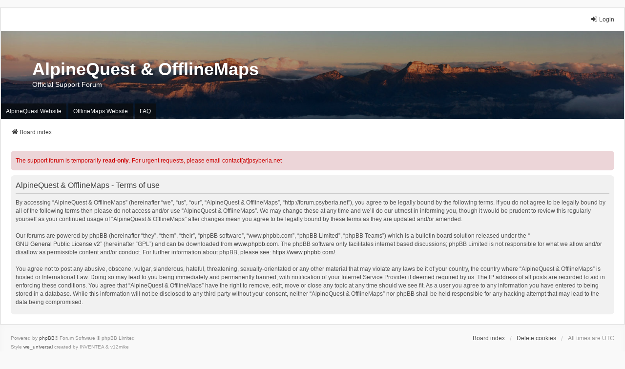

--- FILE ---
content_type: text/html; charset=UTF-8
request_url: http://forum.psyberia.net/ucp.php?mode=terms&sid=350bb3657d846d0c286a0a11eeb722fa
body_size: 3586
content:
<!DOCTYPE html>
<html dir="ltr" lang="en-gb">
<head>
<meta charset="utf-8" />
<meta http-equiv="X-UA-Compatible" content="IE=edge">
<meta name="viewport" content="width=device-width, initial-scale=1" />

<title>AlpineQuest &amp; OfflineMaps - User Control Panel - Terms of use</title>



<!--
	phpBB style name: we_universal
	Based on style:   prosilver (this is the default phpBB3 style)
	Original author:  Tom Beddard ( http://www.subBlue.com/ )
	Modified by:      nextgen ( http://xeronix.org/ )
	Modified by:      v12mike ( v12mike@ingenious.co.nz )
-->


<link href="./styles/prosilver/theme/stylesheet.css?assets_version=67" rel="stylesheet">
<link href="./assets/css/font-awesome.min.css?assets_version=67" rel="stylesheet">
<link href="./styles/we_universal/theme/common.css?assets_version=67" rel="stylesheet">
<link href="./styles/we_universal/theme/content.css?assets_version=67" rel="stylesheet">
<link href="./styles/we_universal/theme/cp.css?assets_version=67" rel="stylesheet">
<link href="./styles/we_universal/theme/forms.css?assets_version=67" rel="stylesheet">
<link href="./styles/we_universal/theme/colours.css?assets_version=67" rel="stylesheet">
<link href="./styles/we_universal/theme/responsive.css?assets_version=67" rel="stylesheet">
<link href="./styles/we_universal/theme/custom.css?assets_version=67" rel="stylesheet">




<!--[if lte IE 9]>
	<link href="./styles/prosilver/theme/tweaks.css?assets_version=67" rel="stylesheet">
<![endif]-->


<link href="./ext/phpbb/boardannouncements/styles/all/theme/boardannouncements.css?assets_version=67" rel="stylesheet" media="screen">



<!--[if lt IE 9]>
	<script src="./styles/we_universal/template/html5shiv.min.js"></script>
<![endif]-->

</head>
<body id="phpbb" class="nojs notouch section-ucp ltr  logged-out">


<div id="wrap" class="wrap">
	<a id="top" class="top-anchor" accesskey="t"></a>

	<div class="inventea-headerbar">
		<nav class="inventea-wrapper inventea-userbar">
			<div class="dropdown-container hidden inventea-mobile-dropdown-menu">
	<a href="#" class="dropdown-trigger inventea-toggle"><i class="icon fa fa-bars"></i></a>
	<div class="dropdown hidden">
	<div class="pointer"><div class="pointer-inner"></div></div>
	<ul class="dropdown-contents" role="menubar">

		
		<li>
			<a href="./index.php?sid=f3a701fb17dd616b572edf1f0151b919" role="menuitem">
				<i class="icon fa fa-fw fa-home" aria-hidden="true"></i>
				<span>Board index</span>
			</a>
		</li>		
		
		<li data-skip-responsive="true">
			<a id="menu_faq" href="/app.php/help/faq?sid=f3a701fb17dd616b572edf1f0151b919" rel="help" title="Frequently Asked Questions" role="menuitem">
				<i class="icon fa-question-circle fa-fw" aria-hidden="true"></i><span>FAQ</span>
			</a>
		</li>
		
		
		
				                    </ul>
    </div>
</div>


			<ul class="linklist bulletin inventea-user-menu" role="menubar">
																		<li class="small-icon rightside" data-skip-responsive="true"><a href="./ucp.php?mode=login&amp;redirect=ucp.php%3Fmode%3Dterms&amp;sid=f3a701fb17dd616b572edf1f0151b919" title="Login" accesskey="x" role="menuitem"><i class="icon fa-fw fa-sign-in" aria-hidden="true"></i>Login</a></li>
										
										
							</ul>
		</nav>
	</div>

		<div class="inventea-header inventea-wrapper">
			<header>
			
						<nav>
			<div class="inventea-posts-menu">
				<ul class="inventea-menu" role="menubar">
																			</ul>
			</div>
			</nav>
			<div class="inventea-dashboard" role="banner">
				<a href="./index.php?sid=f3a701fb17dd616b572edf1f0151b919" title="Board index">
					<div class="inventea-sitename">
						<h1>AlpineQuest &amp; OfflineMaps</h1>
						<span>Official Support Forum</span>
					</div>
				</a>
				<img class="inventea-dashboard-image" src="./styles/we_universal/theme/images/dashboard.jpg?assets_version=67" alt="forum header image">
			</div>

			<nav>
				<div class="inventea-forum-menu">
					<ul class="inventea-menu" role="menubar">
												
						<li>
							<a href="https://www.alpinequest.net" target="_blank" rel="_blank" title="AlpineQuest Official Website" role="menuitem">AlpineQuest Website</a>
						</li>
						<li>
							<a href="https://www.offline-maps.net" target="_blank" rel="_blank" title="OfflineMaps Official Website" role="menuitem">OfflineMaps Website</a>
						</li>
						<li>
							<a href="https://www.alpinequest.net/en/help/faq#alpinequest_faq" target="_blank" rel="_blank" title="AlpineQuest FAQ" role="menuitem">FAQ</a>
						</li>
						
												
																							</ul>
				</div>
			</nav>
				</header>
	</div>

	<div class="inventea-wrapper inventea-content" role="main">
		
		<ul id="nav-breadcrumbs" class="linklist navlinks" role="menubar">
			
						
			
			<li class="breadcrumbs" itemscope itemtype="https://schema.org/BreadcrumbList">
    			
								<span class="crumb" itemtype="https://schema.org/ListItem" itemprop="itemListElement" itemscope><a itemprop="item" href="./index.php?sid=f3a701fb17dd616b572edf1f0151b919" accesskey="h" data-navbar-reference="index"><i class="icon fa-home fa-fw"></i><span itemprop="name">Board index</span></a><meta itemprop="position" content="1" /></span>
    			
							</li>
					</ul>

		
					<div id="phpbb_announcement_1" class="phpbb_announcement">
				<div><span style="color:#CC0000">The support forum is temporarily <strong class="text-strong">read-only</strong>. For urgent requests, please email contact[at]psyberia.net</span></div>
	</div>


	<div class="panel">
		<div class="inner">
		<div class="content">
			<h2 class="sitename-title">AlpineQuest &amp; OfflineMaps - Terms of use</h2>
			<div class="agreement">By accessing “AlpineQuest &amp; OfflineMaps” (hereinafter “we”, “us”, “our”, “AlpineQuest &amp; OfflineMaps”, “http://forum.psyberia.net”), you agree to be legally bound by the following terms. If you do not agree to be legally bound by all of the following terms then please do not access and/or use “AlpineQuest &amp; OfflineMaps”. We may change these at any time and we’ll do our utmost in informing you, though it would be prudent to review this regularly yourself as your continued usage of “AlpineQuest &amp; OfflineMaps” after changes mean you agree to be legally bound by these terms as they are updated and/or amended.
	<br><br>
	Our forums are powered by phpBB (hereinafter “they”, “them”, “their”, “phpBB software”, “www.phpbb.com”, “phpBB Limited”, “phpBB Teams”) which is a bulletin board solution released under the “<a href="http://opensource.org/licenses/gpl-2.0.php">GNU General Public License v2</a>” (hereinafter “GPL”) and can be downloaded from <a href="https://www.phpbb.com/">www.phpbb.com</a>. The phpBB software only facilitates internet based discussions; phpBB Limited is not responsible for what we allow and/or disallow as permissible content and/or conduct. For further information about phpBB, please see: <a href="https://www.phpbb.com/">https://www.phpbb.com/</a>.
	<br><br>
	You agree not to post any abusive, obscene, vulgar, slanderous, hateful, threatening, sexually-orientated or any other material that may violate any laws be it of your country, the country where “AlpineQuest &amp; OfflineMaps” is hosted or International Law. Doing so may lead to you being immediately and permanently banned, with notification of your Internet Service Provider if deemed required by us. The IP address of all posts are recorded to aid in enforcing these conditions. You agree that “AlpineQuest &amp; OfflineMaps” have the right to remove, edit, move or close any topic at any time should we see fit. As a user you agree to any information you have entered to being stored in a database. While this information will not be disclosed to any third party without your consent, neither “AlpineQuest &amp; OfflineMaps” nor phpBB shall be held responsible for any hacking attempt that may lead to the data being compromised.
	</div>
		</div>
		</div>
	</div>


				
			</div>

	<div class="inventea-footer-wrapper">
		<div id="page-footer" class="inventea-footer" role="contentinfo">
			<nav>
	<ul id="nav-footer" class="nav-footer linklist" role="menubar">
		<li class="breadcrumbs">
									<span class="crumb"><a href="./index.php?sid=f3a701fb17dd616b572edf1f0151b919" data-navbar-reference="index"><span>Board index</span></a></span>					</li>

				
				
					<li class="small-icon">
				<a href="/app.php/user/delete_cookies?sid=f3a701fb17dd616b572edf1f0151b919" data-ajax="true" data-refresh="true" role="menuitem">Delete cookies</a>
			</li>
		
				<li>All times are <span title="UTC">UTC</span></li>
			</ul>
</nav>

			<footer class="inventea-credits">
								<p class="footer-row">
					<span class="footer-copyright">Powered by <a href="https://www.phpbb.com/">phpBB</a>&reg; Forum Software &copy; phpBB Limited</span>
				</p>
								<p class="footer-row">
					<span class="footer-copyright">Style <a href="https://phpbb.com/customise/db/style/we_universal">we_universal</a>  created by INVENTEA & v12mike</span>
				</p>
								<p class="footer-row" role="menu">
					<a class="footer-link" href="./ucp.php?mode=privacy&amp;sid=f3a701fb17dd616b572edf1f0151b919" title="Privacy" role="menuitem">
						<span class="footer-link-text">Privacy</span>
					</a>
					|
					<a class="footer-link" href="./ucp.php?mode=terms&amp;sid=f3a701fb17dd616b572edf1f0151b919" title="Terms" role="menuitem">
						<span class="footer-link-text">Terms</span>
					</a>
				</p>
											</footer>
		</div>
	</div>

	<div id="darkenwrapper" class="darkenwrapper" data-ajax-error-title="AJAX error" data-ajax-error-text="Something went wrong when processing your request." data-ajax-error-text-abort="User aborted request." data-ajax-error-text-timeout="Your request timed out; please try again." data-ajax-error-text-parsererror="Something went wrong with the request and the server returned an invalid reply.">
		<div id="darken" class="darken">&nbsp;</div>
	</div>

	<div id="phpbb_alert" class="phpbb_alert" data-l-err="Error" data-l-timeout-processing-req="Request timed out.">
		<a href="#" class="alert_close">
			<i class="icon fa-times-circle fa-fw" aria-hidden="true"></i>
		</a>
	<h3 class="alert_title">&nbsp;</h3><p class="alert_text"></p>
	</div>
	<div id="phpbb_confirm" class="phpbb_alert">
		<a href="#" class="alert_close">
			<i class="icon fa-times-circle fa-fw" aria-hidden="true"></i>
		</a>
		<div class="alert_text"></div>
	</div>

<div>
	<a id="bottom" class="anchor" accesskey="z"></a>
	</div>
</div>

<script src="./assets/javascript/jquery-3.7.1.min.js?assets_version=67"></script>
<script src="./assets/javascript/core.js?assets_version=67"></script>



<script src="./ext/phpbb/boardannouncements/styles/all/template/js/boardannouncements.js?assets_version=67"></script>
<script src="./styles/prosilver/template/forum_fn.js?assets_version=67"></script>
<script src="./styles/prosilver/template/ajax.js?assets_version=67"></script>



</body>
</html>
